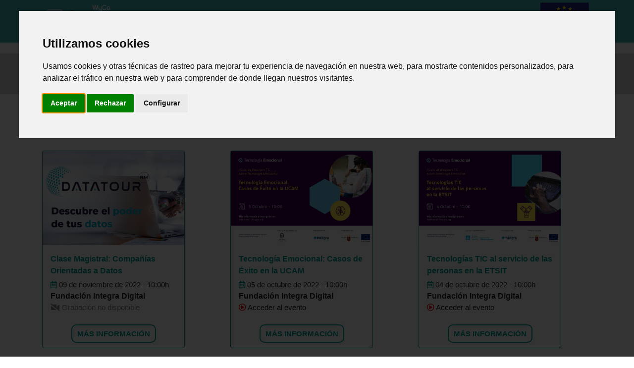

--- FILE ---
content_type: text/html;charset=ISO-8859-1
request_url: https://eventos.f-integra.org/servlet/s.Sl?METHOD=LSTLASTWEBINARS&entidad=%20&tematica=%20&ofs=114
body_size: 4271
content:










<!doctype html>
<html lang="es">
<head>
<meta charset="iso-8859-1" />
<meta name="viewport" content="width=device-width, initial-scale=1.0">
<link href="/webinars/images/favicon.png" type="image/x-icon" rel="shortcut icon"    />
<title>Eventos de Fundación Integra Digital</title>
<link rel="stylesheet" href="/webinars/css/bootstrap.min.css">
<link rel="stylesheet" href="/webinars/css/estilos.css?v3.0">
<link rel="stylesheet" href="/webinars/css/estilosc.css">
<script src="https://kit.fontawesome.com/a0aef47cba.js" crossorigin="anonymous"></script>


<!-- Cookie Consent by TermsFeed https://www.TermsFeed.com -->
<script type="text/javascript" src="https://www.termsfeed.com/public/cookie-consent/4.1.0/cookie-consent.js" charset="UTF-8"></script>
<script type="text/javascript" charset="UTF-8">
document.addEventListener('DOMContentLoaded', function () {
cookieconsent.run({"notice_banner_type":"interstitial","consent_type":"express","palette":"light","language":"es","page_load_consent_levels":["strictly-necessary"],"notice_banner_reject_button_hide":false,"preferences_center_close_button_hide":false,"page_refresh_confirmation_buttons":false,"website_name":"eventos.f-integra.org","website_privacy_policy_url":"https://eventos.f-integra.org/politica-privacidad"});$("#cc-nb-text").text(($("#cc-nb-text").text().replace(" y anuncios adecuados","")));$(":button.cc-nb-changep").click(function(){$("ul.cc-cp-body-tabs li").eq(4).remove();});
});
</script>

<!-- Google Tag Manager -->
<script type="text/plain" data-cookie-consent="tracking">(function(w,d,s,l,i){w[l]=w[l]||[];w[l].push({'gtm.start':
new Date().getTime(),event:'gtm.js'});var f=d.getElementsByTagName(s)[0],
j=d.createElement(s),dl=l!='dataLayer'?'&l='+l:'';j.async=true;j.src=
'https://www.googletagmanager.com/gtm.js?id='+i+dl;f.parentNode.insertBefore(j,f);
})(window,document,'script','dataLayer','GTM-TFPFMQZ');</script>
<!-- end of Google Tag Manager-->

<script> 
	window.onload = function () {
		const bmvScript = document.createElement('script');
		//bmvScript.src = 'https://d3gv9rjgoevzzo.cloudfront.net/viewser/build/bmvPlugin.js';
		bmvScript.src = 'https://widget.bemyvega.com/build/bmvPlugin.js';
		bmvScript.addEventListener('load', () => {
			const settings = {
				color: "black",
				mode: "light",
				iconPosition: "bottomRight",
				autoDeploy: false,
				windowPosition: "left",
				iconType: "blackSquareIcon",
				defaultLanguage: "es"
			};
			BmvPlugin.setConfig(settings);
		});
		document.head.appendChild(bmvScript); 
	}; 
</script>
</head>

<body>
<noscript>Free cookie consent management tool by <a href="https://www.termsfeed.com/">TermsFeed</a></noscript>
<!-- End Cookie Consent by TermsFeed https://www.TermsFeed.com -->
<!-- Google Tag Manager (noscript) -->
<noscript><iframe src="https://www.googletagmanager.com/ns.html?id=GTM-TFPFMQZ"
height="0" width="0" style="display:none;visibility:hidden"></iframe></noscript>
<!-- End Google Tag Manager (noscript) -->

	<div class="contenedor-cabecera">
		<div class="container">
			<div class="row p-1">
				<div class="col-md-2 col-md-2movil"><a href="/"><img src="/webinars/images/Logo.png" class="logoImagen1"/></a></div>
				<div class="col-md-10 col-md-10movil">
				  <div class="opciones"> 
				  	
					 <a href="https://www.dgfc.sepg.hacienda.gob.es/" target="_blank"><img src="/webinars/images/Logo-UE.png" alt="Unión Europea" class="logoImagen2"/></a></div>
					
					
				</div>
				
			</div>
		</div>
	</div>





	<div class="contenedor-100-gris-int" >
	
		<div class="container pad-20" >
			  <form id="theForm" name="theForm" action="/servlet/s.Sl" method="post">
				<input type="hidden" name="METHOD" value="LSTBUSQUEDA" />
			  <div class="row centrado" >
			  
				<div class="col-md-4">
					
						<select name="tematica" class="form-control">
						<option value="-1">TEMÁTICA</option>
						
								<option value="11">Agricultura</option>
							
								<option value="8">Audiovisual</option>
							
								<option value="3">Blockchain y criptomonedas</option>
							
								<option value="13">Contratación del Sector Público</option>
							
								<option value="5">Cultura</option>
							
								<option value="14">Discapacidad</option>
							
								<option value="1">Emprendimiento Digital</option>
							
								<option value="16">Ética Pública</option>
							
								<option value="10">Inteligencia Artificial</option>
							
								<option value="17">Legal Tech</option>
							
								<option value="2">Marketing Online</option>
							
								<option value="4">Medio ambiente</option>
							
								<option value="15">Recursos Humanos</option>
							
								<option value="9">Seguridad en Internet</option>
							
								<option value="7">Smart cities e IoT</option>
							
								<option value="6">Tecnología</option>
							
								<option value="12">Tecnología Emocional</option>
							
						</select>					
					
					</div>
									<div class="col-md-4">			     
				
						<select name="entidad" class="form-control">
						<option value="-1">ENTIDAD</option>
						
								<option value="11">AFAL Cartagena y comarca</option>
							
								<option value="15">Agencia Tributaria RM</option>
							
								<option value="6">Apromur</option>
							
								<option value="8">Asociación de Amigos de la Huerta Azacaya</option>
							
								<option value="13">Cátedra Fundación Integra sobre Identidad y Derechos Digitales de la Universidad de Murcia</option>
							
								<option value="9">CEEIM</option>
							
								<option value="5">Consejería de Presidencia y Hacienda (CARM)</option>
							
								<option value="14">DG de Pensiones, Valoración y Programas de Inclusión</option>
							
								<option value="4">Dirección General del Mar Menor</option>
							
								<option value="10">EFIAP</option>
							
								<option value="1">Fundación Integra Digital</option>
							
								<option value="12">Fundación Séneca</option>
							
								<option value="7">Imida</option>
							
						</select>					
					
					</div>
					<div class="col-md-3"><input type="submit" class="boton-mas" value="BUSCAR"></div> 
								
				</div>
				</form>
			</div>
		</div>

	<div class="container contTotal">
		<div class="row m-3">
			<div class="col-md-12 m-3">
				<h2 class="verde centrado">Eventos finalizados</h2>
			</div>
		</div>

<div class="row">		

						
		<div class="itemTotal col-md-4 containerCaja pad-2b">
			<div class="card columnCaja" style="width: 18rem;border-color:#00A298">
			
					<div class="city1" style="background-image: url('/servlet/integra.servlets.Imagenes?METHOD=VERIMAGEN_177423&amp;nombre=Data_Tour.png');"><a href="/proximos-eventos/clase-magistral-companias-orientadas-a-datos-145"><img src="/webinars/images/transp.gif" /></a></div>
					<div class="card-body p-3">
						<div class="titulo-w"><a href="/ultimos-eventos/clase-magistral-companias-orientadas-a-datos-145" class="titulo-w">Clase Magistral: Compañías Orientadas a Datos</a></div>

						<div class="fecha-w"><i class="far fa-calendar-alt verde"></i> 09 de noviembre de 2022  - 10:00h</div>

						<div class="entidad-w"><a href="/entidad/fundacion-integra-digital-1" class="entidad-w">Fundación Integra Digital</a></div>
						<div class="acceder-w pad-2b"><i class="fas fa-video-slash"></i> Grabación no disponible</div>
						
						<div class="centrado"><a href="/ultimos-eventos/clase-magistral-companias-orientadas-a-datos-145" class="boton-info ">MÁS INFORMACIÓN</a></div>
					 </div>
			</div>			
		</div>
	
						
		<div class="itemTotal col-md-4 containerCaja pad-2b">
			<div class="card columnCaja" style="width: 18rem;border-color:#00A298">
			
					<div class="city1" style="background-image: url('/servlet/integra.servlets.Imagenes?METHOD=VERIMAGEN_177086&amp;nombre=Webinar-09.jpg');"><a href="/proximos-eventos/tecnologia-emocional-casos-de-exito-en-la-ucam-139"><img src="/webinars/images/transp.gif" /></a></div>
					<div class="card-body p-3">
						<div class="titulo-w"><a href="/ultimos-eventos/tecnologia-emocional-casos-de-exito-en-la-ucam-139" class="titulo-w">Tecnología Emocional: Casos de Éxito en la UCAM</a></div>

						<div class="fecha-w"><i class="far fa-calendar-alt verde"></i> 05 de octubre de 2022  - 10:00h</div>

						<div class="entidad-w"><a href="/entidad/fundacion-integra-digital-1" class="entidad-w">Fundación Integra Digital</a></div>
						
									<div class="acceder-w pad-2b"><a href="/servlet/s.Sl?METHOD=GRABACION&id=139&ch=24a3ea9c8c76c259e987847ba4e71569bfd7ff90" class="enlace-acceso"><i class="far fa-play-circle rojo"></i> Acceder al evento</a></div>
								
						<div class="centrado"><a href="/ultimos-eventos/tecnologia-emocional-casos-de-exito-en-la-ucam-139" class="boton-info ">MÁS INFORMACIÓN</a></div>
					 </div>
			</div>			
		</div>
	
						
		<div class="itemTotal col-md-4 containerCaja pad-2b">
			<div class="card columnCaja" style="width: 18rem;border-color:#00A298">
			
					<div class="city1" style="background-image: url('/servlet/integra.servlets.Imagenes?METHOD=VERIMAGEN_177085&amp;nombre=Webinar-08.jpg');"><a href="/proximos-eventos/tecnologias-tic-al-servicio-de-las-personas-en-la-etsit-138"><img src="/webinars/images/transp.gif" /></a></div>
					<div class="card-body p-3">
						<div class="titulo-w"><a href="/ultimos-eventos/tecnologias-tic-al-servicio-de-las-personas-en-la-etsit-138" class="titulo-w">Tecnologías TIC al servicio de las personas en la ETSIT</a></div>

						<div class="fecha-w"><i class="far fa-calendar-alt verde"></i> 04 de octubre de 2022  - 10:00h</div>

						<div class="entidad-w"><a href="/entidad/fundacion-integra-digital-1" class="entidad-w">Fundación Integra Digital</a></div>
						
									<div class="acceder-w pad-2b"><a href="/servlet/s.Sl?METHOD=GRABACION&id=138&ch=3f17c0edd3e58486562d1bfe0219c74e3077e2c4" class="enlace-acceso"><i class="far fa-play-circle rojo"></i> Acceder al evento</a></div>
								
						<div class="centrado"><a href="/ultimos-eventos/tecnologias-tic-al-servicio-de-las-personas-en-la-etsit-138" class="boton-info ">MÁS INFORMACIÓN</a></div>
					 </div>
			</div>			
		</div>
	
</div>				


<ul id="pagination">	

			<li ><a href="/servlet/s.Sl?METHOD=LSTLASTWEBINARS&amp;entidad= &amp;tematica= ">1</a></li>
		
			<li ><a href="/servlet/s.Sl?METHOD=LSTLASTWEBINARS&amp;entidad= &amp;tematica= &amp;ofs=3">2</a></li>
		
			<li ><a href="/servlet/s.Sl?METHOD=LSTLASTWEBINARS&amp;entidad= &amp;tematica= &amp;ofs=6">3</a></li>
		
			<li ><a href="/servlet/s.Sl?METHOD=LSTLASTWEBINARS&amp;entidad= &amp;tematica= &amp;ofs=9">4</a></li>
		
			<li ><a href="/servlet/s.Sl?METHOD=LSTLASTWEBINARS&amp;entidad= &amp;tematica= &amp;ofs=12">5</a></li>
		
			<li ><a href="/servlet/s.Sl?METHOD=LSTLASTWEBINARS&amp;entidad= &amp;tematica= &amp;ofs=15">6</a></li>
		
			<li ><a href="/servlet/s.Sl?METHOD=LSTLASTWEBINARS&amp;entidad= &amp;tematica= &amp;ofs=18">7</a></li>
		
			<li ><a href="/servlet/s.Sl?METHOD=LSTLASTWEBINARS&amp;entidad= &amp;tematica= &amp;ofs=21">8</a></li>
		
			<li ><a href="/servlet/s.Sl?METHOD=LSTLASTWEBINARS&amp;entidad= &amp;tematica= &amp;ofs=24">9</a></li>
		
			<li ><a href="/servlet/s.Sl?METHOD=LSTLASTWEBINARS&amp;entidad= &amp;tematica= &amp;ofs=27">10</a></li>
		
			<li ><a href="/servlet/s.Sl?METHOD=LSTLASTWEBINARS&amp;entidad= &amp;tematica= &amp;ofs=30">11</a></li>
		
			<li ><a href="/servlet/s.Sl?METHOD=LSTLASTWEBINARS&amp;entidad= &amp;tematica= &amp;ofs=33">12</a></li>
		
			<li ><a href="/servlet/s.Sl?METHOD=LSTLASTWEBINARS&amp;entidad= &amp;tematica= &amp;ofs=36">13</a></li>
		
			<li ><a href="/servlet/s.Sl?METHOD=LSTLASTWEBINARS&amp;entidad= &amp;tematica= &amp;ofs=39">14</a></li>
		
			<li ><a href="/servlet/s.Sl?METHOD=LSTLASTWEBINARS&amp;entidad= &amp;tematica= &amp;ofs=42">15</a></li>
		
			<li ><a href="/servlet/s.Sl?METHOD=LSTLASTWEBINARS&amp;entidad= &amp;tematica= &amp;ofs=45">16</a></li>
		
			<li ><a href="/servlet/s.Sl?METHOD=LSTLASTWEBINARS&amp;entidad= &amp;tematica= &amp;ofs=48">17</a></li>
		
			<li ><a href="/servlet/s.Sl?METHOD=LSTLASTWEBINARS&amp;entidad= &amp;tematica= &amp;ofs=51">18</a></li>
		
			<li ><a href="/servlet/s.Sl?METHOD=LSTLASTWEBINARS&amp;entidad= &amp;tematica= &amp;ofs=54">19</a></li>
		
			<li ><a href="/servlet/s.Sl?METHOD=LSTLASTWEBINARS&amp;entidad= &amp;tematica= &amp;ofs=57">20</a></li>
		
			<li ><a href="/servlet/s.Sl?METHOD=LSTLASTWEBINARS&amp;entidad= &amp;tematica= &amp;ofs=60">21</a></li>
		
			<li ><a href="/servlet/s.Sl?METHOD=LSTLASTWEBINARS&amp;entidad= &amp;tematica= &amp;ofs=63">22</a></li>
		
			<li ><a href="/servlet/s.Sl?METHOD=LSTLASTWEBINARS&amp;entidad= &amp;tematica= &amp;ofs=66">23</a></li>
		
			<li ><a href="/servlet/s.Sl?METHOD=LSTLASTWEBINARS&amp;entidad= &amp;tematica= &amp;ofs=69">24</a></li>
		
			<li ><a href="/servlet/s.Sl?METHOD=LSTLASTWEBINARS&amp;entidad= &amp;tematica= &amp;ofs=72">25</a></li>
		
			<li ><a href="/servlet/s.Sl?METHOD=LSTLASTWEBINARS&amp;entidad= &amp;tematica= &amp;ofs=75">26</a></li>
		
			<li ><a href="/servlet/s.Sl?METHOD=LSTLASTWEBINARS&amp;entidad= &amp;tematica= &amp;ofs=78">27</a></li>
		
			<li ><a href="/servlet/s.Sl?METHOD=LSTLASTWEBINARS&amp;entidad= &amp;tematica= &amp;ofs=81">28</a></li>
		
			<li ><a href="/servlet/s.Sl?METHOD=LSTLASTWEBINARS&amp;entidad= &amp;tematica= &amp;ofs=84">29</a></li>
		
			<li ><a href="/servlet/s.Sl?METHOD=LSTLASTWEBINARS&amp;entidad= &amp;tematica= &amp;ofs=87">30</a></li>
		
			<li ><a href="/servlet/s.Sl?METHOD=LSTLASTWEBINARS&amp;entidad= &amp;tematica= &amp;ofs=90">31</a></li>
		
			<li ><a href="/servlet/s.Sl?METHOD=LSTLASTWEBINARS&amp;entidad= &amp;tematica= &amp;ofs=93">32</a></li>
		
			<li ><a href="/servlet/s.Sl?METHOD=LSTLASTWEBINARS&amp;entidad= &amp;tematica= &amp;ofs=96">33</a></li>
		
			<li ><a href="/servlet/s.Sl?METHOD=LSTLASTWEBINARS&amp;entidad= &amp;tematica= &amp;ofs=99">34</a></li>
		
			<li ><a href="/servlet/s.Sl?METHOD=LSTLASTWEBINARS&amp;entidad= &amp;tematica= &amp;ofs=102">35</a></li>
		
			<li ><a href="/servlet/s.Sl?METHOD=LSTLASTWEBINARS&amp;entidad= &amp;tematica= &amp;ofs=105">36</a></li>
		
			<li ><a href="/servlet/s.Sl?METHOD=LSTLASTWEBINARS&amp;entidad= &amp;tematica= &amp;ofs=108">37</a></li>
		
			<li ><a href="/servlet/s.Sl?METHOD=LSTLASTWEBINARS&amp;entidad= &amp;tematica= &amp;ofs=111">38</a></li>
		
			<li><a  href="#" style="color:red;">39</a></li>
		
			<li class="next"><a href="/servlet/s.Sl?METHOD=LSTLASTWEBINARS&amp;entidad= &amp;tematica= &amp;ofs=117">40</a></li>
		
			<li ><a href="/servlet/s.Sl?METHOD=LSTLASTWEBINARS&amp;entidad= &amp;tematica= &amp;ofs=120">41</a></li>
		
			<li ><a href="/servlet/s.Sl?METHOD=LSTLASTWEBINARS&amp;entidad= &amp;tematica= &amp;ofs=123">42</a></li>
		
			<li ><a href="/servlet/s.Sl?METHOD=LSTLASTWEBINARS&amp;entidad= &amp;tematica= &amp;ofs=126">43</a></li>
		
			<li ><a href="/servlet/s.Sl?METHOD=LSTLASTWEBINARS&amp;entidad= &amp;tematica= &amp;ofs=129">44</a></li>
		
			<li ><a href="/servlet/s.Sl?METHOD=LSTLASTWEBINARS&amp;entidad= &amp;tematica= &amp;ofs=132">45</a></li>
		
			<li ><a href="/servlet/s.Sl?METHOD=LSTLASTWEBINARS&amp;entidad= &amp;tematica= &amp;ofs=135">46</a></li>
		
			<li ><a href="/servlet/s.Sl?METHOD=LSTLASTWEBINARS&amp;entidad= &amp;tematica= &amp;ofs=138">47</a></li>
		
			<li ><a href="/servlet/s.Sl?METHOD=LSTLASTWEBINARS&amp;entidad= &amp;tematica= &amp;ofs=141">48</a></li>
		
			<li ><a href="/servlet/s.Sl?METHOD=LSTLASTWEBINARS&amp;entidad= &amp;tematica= &amp;ofs=144">49</a></li>
		
			<li ><a href="/servlet/s.Sl?METHOD=LSTLASTWEBINARS&amp;entidad= &amp;tematica= &amp;ofs=147">50</a></li>
		
			<li ><a href="/servlet/s.Sl?METHOD=LSTLASTWEBINARS&amp;entidad= &amp;tematica= &amp;ofs=150">51</a></li>
		
			<li ><a href="/servlet/s.Sl?METHOD=LSTLASTWEBINARS&amp;entidad= &amp;tematica= &amp;ofs=153">52</a></li>
		
			<li ><a href="/servlet/s.Sl?METHOD=LSTLASTWEBINARS&amp;entidad= &amp;tematica= &amp;ofs=156">53</a></li>
		
			<li ><a href="/servlet/s.Sl?METHOD=LSTLASTWEBINARS&amp;entidad= &amp;tematica= &amp;ofs=159">54</a></li>
		
			<li ><a href="/servlet/s.Sl?METHOD=LSTLASTWEBINARS&amp;entidad= &amp;tematica= &amp;ofs=162">55</a></li>
		
			<li ><a href="/servlet/s.Sl?METHOD=LSTLASTWEBINARS&amp;entidad= &amp;tematica= &amp;ofs=165">56</a></li>
		
			<li ><a href="/servlet/s.Sl?METHOD=LSTLASTWEBINARS&amp;entidad= &amp;tematica= &amp;ofs=168">57</a></li>
		
			<li ><a href="/servlet/s.Sl?METHOD=LSTLASTWEBINARS&amp;entidad= &amp;tematica= &amp;ofs=171">58</a></li>
		
			<li ><a href="/servlet/s.Sl?METHOD=LSTLASTWEBINARS&amp;entidad= &amp;tematica= &amp;ofs=174">59</a></li>
		
			<li ><a href="/servlet/s.Sl?METHOD=LSTLASTWEBINARS&amp;entidad= &amp;tematica= &amp;ofs=177">60</a></li>
		
			<li ><a href="/servlet/s.Sl?METHOD=LSTLASTWEBINARS&amp;entidad= &amp;tematica= &amp;ofs=180">61</a></li>
		
			<li ><a href="/servlet/s.Sl?METHOD=LSTLASTWEBINARS&amp;entidad= &amp;tematica= &amp;ofs=183">62</a></li>
		
			<li ><a href="/servlet/s.Sl?METHOD=LSTLASTWEBINARS&amp;entidad= &amp;tematica= &amp;ofs=186">63</a></li>
		
			<li ><a href="/servlet/s.Sl?METHOD=LSTLASTWEBINARS&amp;entidad= &amp;tematica= &amp;ofs=189">64</a></li>
		
			<li ><a href="/servlet/s.Sl?METHOD=LSTLASTWEBINARS&amp;entidad= &amp;tematica= &amp;ofs=192">65</a></li>
		
			<li ><a href="/servlet/s.Sl?METHOD=LSTLASTWEBINARS&amp;entidad= &amp;tematica= &amp;ofs=195">66</a></li>
		
			<li ><a href="/servlet/s.Sl?METHOD=LSTLASTWEBINARS&amp;entidad= &amp;tematica= &amp;ofs=198">67</a></li>
		
			<li ><a href="/servlet/s.Sl?METHOD=LSTLASTWEBINARS&amp;entidad= &amp;tematica= &amp;ofs=201">68</a></li>
		
			<li ><a href="/servlet/s.Sl?METHOD=LSTLASTWEBINARS&amp;entidad= &amp;tematica= &amp;ofs=204">69</a></li>
		
			<li ><a href="/servlet/s.Sl?METHOD=LSTLASTWEBINARS&amp;entidad= &amp;tematica= &amp;ofs=207">70</a></li>
		
			<li ><a href="/servlet/s.Sl?METHOD=LSTLASTWEBINARS&amp;entidad= &amp;tematica= &amp;ofs=210">71</a></li>
		
			<li ><a href="/servlet/s.Sl?METHOD=LSTLASTWEBINARS&amp;entidad= &amp;tematica= &amp;ofs=213">72</a></li>
		
			<li ><a href="/servlet/s.Sl?METHOD=LSTLASTWEBINARS&amp;entidad= &amp;tematica= &amp;ofs=216">73</a></li>
		
			<li ><a href="/servlet/s.Sl?METHOD=LSTLASTWEBINARS&amp;entidad= &amp;tematica= &amp;ofs=219">74</a></li>
		
			<li ><a href="/servlet/s.Sl?METHOD=LSTLASTWEBINARS&amp;entidad= &amp;tematica= &amp;ofs=222">75</a></li>
		
</ul>
<script src="/webinars/js/jquery.min.js"></script>
<script type="text/javascript" src="/webinars/js/jquery-ias.min.js"></script>
              
  <script type="text/javascript">
    var ias = $.ias({
      container: ".contTotal",
      item: ".itemTotal",
      pagination: "#pagination",
      next: ".next a"
    });

    ias.extension(new IASSpinnerExtension());
    ias.extension(new IASTriggerExtension({offset: 225}));
    
  </script>	
	</div>


	<!-- Pie página -->
	<div class="contenedor-negro" >
		<div class="container" >
			<div class="row pie" >
				<div class="col-md-12 centrado">
					<a href="http://www.redctnet.es/" target="_blank"><img src="/webinars/images/CTnetconfrase.png" alt="Red CTNET" title="Red CTNET" class="img-pie img-pie2"/></a>
					<a href="http://www.f-integra.org/" target="_blank"><img src="/webinars/images/Integra.png" alt="Fundación Integra" title="Fundación Integra" class="img-pie"/></a>
					<a href="http://www.carmeuropa.es" target="_blank"><img src="/webinars/images/carm.png" alt="CARM" title="CARM" class="img-pie"/></a>
					<a href="https://www.dgfc.sepg.hacienda.gob.es/" target="_blank"><img src="/webinars/images/Feder.png" alt="Unión Europea" title="Unión Europea" class="img-pie"/></a>
				</div>
					<div class="col-md-12 blanco centrado"><a href="/aviso-legal" class="enlace-pie"> Aviso legal</a> | <a href="/politica-privacidad" class="enlace-pie">Política de privacidad</a></div>
			</div>
		</div>
	</div>
	<script src="/webinars/js/jquery-1.10.1.min.js"></script>
	<script src="/webinars/js/popper.min.js"></script>
	<script src="/webinars/js/bootstrap.min.js"></script>
</body>
</html>

--- FILE ---
content_type: text/html;charset=ISO-8859-1
request_url: https://eventos.f-integra.org/servlet/s.Sl?METHOD=LSTLASTWEBINARS&entidad=%20&tematica=%20&ofs=117
body_size: 4440
content:










<!doctype html>
<html lang="es">
<head>
<meta charset="iso-8859-1" />
<meta name="viewport" content="width=device-width, initial-scale=1.0">
<link href="/webinars/images/favicon.png" type="image/x-icon" rel="shortcut icon"    />
<title>Eventos de Fundación Integra Digital</title>
<link rel="stylesheet" href="/webinars/css/bootstrap.min.css">
<link rel="stylesheet" href="/webinars/css/estilos.css?v3.0">
<link rel="stylesheet" href="/webinars/css/estilosc.css">
<script src="https://kit.fontawesome.com/a0aef47cba.js" crossorigin="anonymous"></script>


<!-- Cookie Consent by TermsFeed https://www.TermsFeed.com -->
<script type="text/javascript" src="https://www.termsfeed.com/public/cookie-consent/4.1.0/cookie-consent.js" charset="UTF-8"></script>
<script type="text/javascript" charset="UTF-8">
document.addEventListener('DOMContentLoaded', function () {
cookieconsent.run({"notice_banner_type":"interstitial","consent_type":"express","palette":"light","language":"es","page_load_consent_levels":["strictly-necessary"],"notice_banner_reject_button_hide":false,"preferences_center_close_button_hide":false,"page_refresh_confirmation_buttons":false,"website_name":"eventos.f-integra.org","website_privacy_policy_url":"https://eventos.f-integra.org/politica-privacidad"});$("#cc-nb-text").text(($("#cc-nb-text").text().replace(" y anuncios adecuados","")));$(":button.cc-nb-changep").click(function(){$("ul.cc-cp-body-tabs li").eq(4).remove();});
});
</script>

<!-- Google Tag Manager -->
<script type="text/plain" data-cookie-consent="tracking">(function(w,d,s,l,i){w[l]=w[l]||[];w[l].push({'gtm.start':
new Date().getTime(),event:'gtm.js'});var f=d.getElementsByTagName(s)[0],
j=d.createElement(s),dl=l!='dataLayer'?'&l='+l:'';j.async=true;j.src=
'https://www.googletagmanager.com/gtm.js?id='+i+dl;f.parentNode.insertBefore(j,f);
})(window,document,'script','dataLayer','GTM-TFPFMQZ');</script>
<!-- end of Google Tag Manager-->

<script> 
	window.onload = function () {
		const bmvScript = document.createElement('script');
		//bmvScript.src = 'https://d3gv9rjgoevzzo.cloudfront.net/viewser/build/bmvPlugin.js';
		bmvScript.src = 'https://widget.bemyvega.com/build/bmvPlugin.js';
		bmvScript.addEventListener('load', () => {
			const settings = {
				color: "black",
				mode: "light",
				iconPosition: "bottomRight",
				autoDeploy: false,
				windowPosition: "left",
				iconType: "blackSquareIcon",
				defaultLanguage: "es"
			};
			BmvPlugin.setConfig(settings);
		});
		document.head.appendChild(bmvScript); 
	}; 
</script>
</head>

<body>
<noscript>Free cookie consent management tool by <a href="https://www.termsfeed.com/">TermsFeed</a></noscript>
<!-- End Cookie Consent by TermsFeed https://www.TermsFeed.com -->
<!-- Google Tag Manager (noscript) -->
<noscript><iframe src="https://www.googletagmanager.com/ns.html?id=GTM-TFPFMQZ"
height="0" width="0" style="display:none;visibility:hidden"></iframe></noscript>
<!-- End Google Tag Manager (noscript) -->

	<div class="contenedor-cabecera">
		<div class="container">
			<div class="row p-1">
				<div class="col-md-2 col-md-2movil"><a href="/"><img src="/webinars/images/Logo.png" class="logoImagen1"/></a></div>
				<div class="col-md-10 col-md-10movil">
				  <div class="opciones"> 
				  	
					 <a href="https://www.dgfc.sepg.hacienda.gob.es/" target="_blank"><img src="/webinars/images/Logo-UE.png" alt="Unión Europea" class="logoImagen2"/></a></div>
					
					
				</div>
				
			</div>
		</div>
	</div>





	<div class="contenedor-100-gris-int" >
	
		<div class="container pad-20" >
			  <form id="theForm" name="theForm" action="/servlet/s.Sl" method="post">
				<input type="hidden" name="METHOD" value="LSTBUSQUEDA" />
			  <div class="row centrado" >
			  
				<div class="col-md-4">
					
						<select name="tematica" class="form-control">
						<option value="-1">TEMÁTICA</option>
						
								<option value="11">Agricultura</option>
							
								<option value="8">Audiovisual</option>
							
								<option value="3">Blockchain y criptomonedas</option>
							
								<option value="13">Contratación del Sector Público</option>
							
								<option value="5">Cultura</option>
							
								<option value="14">Discapacidad</option>
							
								<option value="1">Emprendimiento Digital</option>
							
								<option value="16">Ética Pública</option>
							
								<option value="10">Inteligencia Artificial</option>
							
								<option value="17">Legal Tech</option>
							
								<option value="2">Marketing Online</option>
							
								<option value="4">Medio ambiente</option>
							
								<option value="15">Recursos Humanos</option>
							
								<option value="9">Seguridad en Internet</option>
							
								<option value="7">Smart cities e IoT</option>
							
								<option value="6">Tecnología</option>
							
								<option value="12">Tecnología Emocional</option>
							
						</select>					
					
					</div>
									<div class="col-md-4">			     
				
						<select name="entidad" class="form-control">
						<option value="-1">ENTIDAD</option>
						
								<option value="11">AFAL Cartagena y comarca</option>
							
								<option value="15">Agencia Tributaria RM</option>
							
								<option value="6">Apromur</option>
							
								<option value="8">Asociación de Amigos de la Huerta Azacaya</option>
							
								<option value="13">Cátedra Fundación Integra sobre Identidad y Derechos Digitales de la Universidad de Murcia</option>
							
								<option value="9">CEEIM</option>
							
								<option value="5">Consejería de Presidencia y Hacienda (CARM)</option>
							
								<option value="14">DG de Pensiones, Valoración y Programas de Inclusión</option>
							
								<option value="4">Dirección General del Mar Menor</option>
							
								<option value="10">EFIAP</option>
							
								<option value="1">Fundación Integra Digital</option>
							
								<option value="12">Fundación Séneca</option>
							
								<option value="7">Imida</option>
							
						</select>					
					
					</div>
					<div class="col-md-3"><input type="submit" class="boton-mas" value="BUSCAR"></div> 
								
				</div>
				</form>
			</div>
		</div>

	<div class="container contTotal">
		<div class="row m-3">
			<div class="col-md-12 m-3">
				<h2 class="verde centrado">Eventos finalizados</h2>
			</div>
		</div>

<div class="row">		

						
		<div class="itemTotal col-md-4 containerCaja pad-2b">
			<div class="card columnCaja" style="width: 18rem;border-color:#00A298">
			
					<div class="city1" style="background-image: url('/servlet/integra.servlets.Imagenes?METHOD=VERIMAGEN_177083&amp;nombre=Webinar-05.jpg');"><a href="/proximos-eventos/desarrollando-tecnologia-poniendo-a-las-personas-en-el-centro-142"><img src="/webinars/images/transp.gif" /></a></div>
					<div class="card-body p-3">
						<div class="titulo-w"><a href="/ultimos-eventos/desarrollando-tecnologia-poniendo-a-las-personas-en-el-centro-142" class="titulo-w">Desarrollando tecnología poniendo a las personas en el centro</a></div>

						<div class="fecha-w"><i class="far fa-calendar-alt verde"></i> 30 de septiembre de 2022  - 10:00h</div>

						<div class="entidad-w"><a href="/entidad/fundacion-integra-digital-1" class="entidad-w">Fundación Integra Digital</a></div>
						
									<div class="acceder-w pad-2b"><a href="/servlet/s.Sl?METHOD=GRABACION&id=142&ch=a49cdf82fb9bae9b8a81549addb2d18844c5f86a" class="enlace-acceso"><i class="far fa-play-circle rojo"></i> Acceder al evento</a></div>
								
						<div class="centrado"><a href="/ultimos-eventos/desarrollando-tecnologia-poniendo-a-las-personas-en-el-centro-142" class="boton-info ">MÁS INFORMACIÓN</a></div>
					 </div>
			</div>			
		</div>
	
						
		<div class="itemTotal col-md-4 containerCaja pad-2b">
			<div class="card columnCaja" style="width: 18rem;border-color:#00A298">
			
					<div class="city1" style="background-image: url('/servlet/integra.servlets.Imagenes?METHOD=VERIMAGEN_177084&amp;nombre=Webinar-06.jpg');"><a href="/proximos-eventos/telemedicina-e-iot-en-el-cuidado-continuo-de-las-personas-137"><img src="/webinars/images/transp.gif" /></a></div>
					<div class="card-body p-3">
						<div class="titulo-w"><a href="/ultimos-eventos/telemedicina-e-iot-en-el-cuidado-continuo-de-las-personas-137" class="titulo-w">Telemedicina e IoT : En el cuidado continuo de las personas</a></div>

						<div class="fecha-w"><i class="far fa-calendar-alt verde"></i> 29 de septiembre de 2022  - 10:00h</div>

						<div class="entidad-w"><a href="/entidad/fundacion-integra-digital-1" class="entidad-w">Fundación Integra Digital</a></div>
						
									<div class="acceder-w pad-2b"><a href="/servlet/s.Sl?METHOD=GRABACION&id=137&ch=1cd262037987a8a09c213cce734b431c52177f42" class="enlace-acceso"><i class="far fa-play-circle rojo"></i> Acceder al evento</a></div>
								
						<div class="centrado"><a href="/ultimos-eventos/telemedicina-e-iot-en-el-cuidado-continuo-de-las-personas-137" class="boton-info ">MÁS INFORMACIÓN</a></div>
					 </div>
			</div>			
		</div>
	
						
		<div class="itemTotal col-md-4 containerCaja pad-2b">
			<div class="card columnCaja" style="width: 18rem;border-color:#00A298">
			
					<div class="city1" style="background-image: url('/servlet/integra.servlets.Imagenes?METHOD=VERIMAGEN_177092&amp;nombre=Webinar-04.jpg');"><a href="/proximos-eventos/tecnologias-emocionales-soporte-fisiologico-aplicaciones-y-etica-para-la-mejora-de-la-calidad-en-la-comunicacion-hombre-maquina-141"><img src="/webinars/images/transp.gif" /></a></div>
					<div class="card-body p-3">
						<div class="titulo-w"><a href="/ultimos-eventos/tecnologias-emocionales-soporte-fisiologico-aplicaciones-y-etica-para-la-mejora-de-la-calidad-en-la-comunicacion-hombre-maquina-141" class="titulo-w">Tecnologías emocionales: soporte fisiológico, aplicaciones, y ética para la mejora de la calidad en la comunicación hombre-máquina</a></div>

						<div class="fecha-w"><i class="far fa-calendar-alt verde"></i> 27 de septiembre de 2022  - 10:00h</div>

						<div class="entidad-w"><a href="/entidad/fundacion-integra-digital-1" class="entidad-w">Fundación Integra Digital</a></div>
						
									<div class="acceder-w pad-2b"><a href="/servlet/s.Sl?METHOD=GRABACION&id=141&ch=d5e2e28bce9b7baf22de63a1dfabc424aefa590a" class="enlace-acceso"><i class="far fa-play-circle rojo"></i> Acceder al evento</a></div>
								
						<div class="centrado"><a href="/ultimos-eventos/tecnologias-emocionales-soporte-fisiologico-aplicaciones-y-etica-para-la-mejora-de-la-calidad-en-la-comunicacion-hombre-maquina-141" class="boton-info ">MÁS INFORMACIÓN</a></div>
					 </div>
			</div>			
		</div>
	
</div>				


<ul id="pagination">	

			<li ><a href="/servlet/s.Sl?METHOD=LSTLASTWEBINARS&amp;entidad= &amp;tematica= ">1</a></li>
		
			<li ><a href="/servlet/s.Sl?METHOD=LSTLASTWEBINARS&amp;entidad= &amp;tematica= &amp;ofs=3">2</a></li>
		
			<li ><a href="/servlet/s.Sl?METHOD=LSTLASTWEBINARS&amp;entidad= &amp;tematica= &amp;ofs=6">3</a></li>
		
			<li ><a href="/servlet/s.Sl?METHOD=LSTLASTWEBINARS&amp;entidad= &amp;tematica= &amp;ofs=9">4</a></li>
		
			<li ><a href="/servlet/s.Sl?METHOD=LSTLASTWEBINARS&amp;entidad= &amp;tematica= &amp;ofs=12">5</a></li>
		
			<li ><a href="/servlet/s.Sl?METHOD=LSTLASTWEBINARS&amp;entidad= &amp;tematica= &amp;ofs=15">6</a></li>
		
			<li ><a href="/servlet/s.Sl?METHOD=LSTLASTWEBINARS&amp;entidad= &amp;tematica= &amp;ofs=18">7</a></li>
		
			<li ><a href="/servlet/s.Sl?METHOD=LSTLASTWEBINARS&amp;entidad= &amp;tematica= &amp;ofs=21">8</a></li>
		
			<li ><a href="/servlet/s.Sl?METHOD=LSTLASTWEBINARS&amp;entidad= &amp;tematica= &amp;ofs=24">9</a></li>
		
			<li ><a href="/servlet/s.Sl?METHOD=LSTLASTWEBINARS&amp;entidad= &amp;tematica= &amp;ofs=27">10</a></li>
		
			<li ><a href="/servlet/s.Sl?METHOD=LSTLASTWEBINARS&amp;entidad= &amp;tematica= &amp;ofs=30">11</a></li>
		
			<li ><a href="/servlet/s.Sl?METHOD=LSTLASTWEBINARS&amp;entidad= &amp;tematica= &amp;ofs=33">12</a></li>
		
			<li ><a href="/servlet/s.Sl?METHOD=LSTLASTWEBINARS&amp;entidad= &amp;tematica= &amp;ofs=36">13</a></li>
		
			<li ><a href="/servlet/s.Sl?METHOD=LSTLASTWEBINARS&amp;entidad= &amp;tematica= &amp;ofs=39">14</a></li>
		
			<li ><a href="/servlet/s.Sl?METHOD=LSTLASTWEBINARS&amp;entidad= &amp;tematica= &amp;ofs=42">15</a></li>
		
			<li ><a href="/servlet/s.Sl?METHOD=LSTLASTWEBINARS&amp;entidad= &amp;tematica= &amp;ofs=45">16</a></li>
		
			<li ><a href="/servlet/s.Sl?METHOD=LSTLASTWEBINARS&amp;entidad= &amp;tematica= &amp;ofs=48">17</a></li>
		
			<li ><a href="/servlet/s.Sl?METHOD=LSTLASTWEBINARS&amp;entidad= &amp;tematica= &amp;ofs=51">18</a></li>
		
			<li ><a href="/servlet/s.Sl?METHOD=LSTLASTWEBINARS&amp;entidad= &amp;tematica= &amp;ofs=54">19</a></li>
		
			<li ><a href="/servlet/s.Sl?METHOD=LSTLASTWEBINARS&amp;entidad= &amp;tematica= &amp;ofs=57">20</a></li>
		
			<li ><a href="/servlet/s.Sl?METHOD=LSTLASTWEBINARS&amp;entidad= &amp;tematica= &amp;ofs=60">21</a></li>
		
			<li ><a href="/servlet/s.Sl?METHOD=LSTLASTWEBINARS&amp;entidad= &amp;tematica= &amp;ofs=63">22</a></li>
		
			<li ><a href="/servlet/s.Sl?METHOD=LSTLASTWEBINARS&amp;entidad= &amp;tematica= &amp;ofs=66">23</a></li>
		
			<li ><a href="/servlet/s.Sl?METHOD=LSTLASTWEBINARS&amp;entidad= &amp;tematica= &amp;ofs=69">24</a></li>
		
			<li ><a href="/servlet/s.Sl?METHOD=LSTLASTWEBINARS&amp;entidad= &amp;tematica= &amp;ofs=72">25</a></li>
		
			<li ><a href="/servlet/s.Sl?METHOD=LSTLASTWEBINARS&amp;entidad= &amp;tematica= &amp;ofs=75">26</a></li>
		
			<li ><a href="/servlet/s.Sl?METHOD=LSTLASTWEBINARS&amp;entidad= &amp;tematica= &amp;ofs=78">27</a></li>
		
			<li ><a href="/servlet/s.Sl?METHOD=LSTLASTWEBINARS&amp;entidad= &amp;tematica= &amp;ofs=81">28</a></li>
		
			<li ><a href="/servlet/s.Sl?METHOD=LSTLASTWEBINARS&amp;entidad= &amp;tematica= &amp;ofs=84">29</a></li>
		
			<li ><a href="/servlet/s.Sl?METHOD=LSTLASTWEBINARS&amp;entidad= &amp;tematica= &amp;ofs=87">30</a></li>
		
			<li ><a href="/servlet/s.Sl?METHOD=LSTLASTWEBINARS&amp;entidad= &amp;tematica= &amp;ofs=90">31</a></li>
		
			<li ><a href="/servlet/s.Sl?METHOD=LSTLASTWEBINARS&amp;entidad= &amp;tematica= &amp;ofs=93">32</a></li>
		
			<li ><a href="/servlet/s.Sl?METHOD=LSTLASTWEBINARS&amp;entidad= &amp;tematica= &amp;ofs=96">33</a></li>
		
			<li ><a href="/servlet/s.Sl?METHOD=LSTLASTWEBINARS&amp;entidad= &amp;tematica= &amp;ofs=99">34</a></li>
		
			<li ><a href="/servlet/s.Sl?METHOD=LSTLASTWEBINARS&amp;entidad= &amp;tematica= &amp;ofs=102">35</a></li>
		
			<li ><a href="/servlet/s.Sl?METHOD=LSTLASTWEBINARS&amp;entidad= &amp;tematica= &amp;ofs=105">36</a></li>
		
			<li ><a href="/servlet/s.Sl?METHOD=LSTLASTWEBINARS&amp;entidad= &amp;tematica= &amp;ofs=108">37</a></li>
		
			<li ><a href="/servlet/s.Sl?METHOD=LSTLASTWEBINARS&amp;entidad= &amp;tematica= &amp;ofs=111">38</a></li>
		
			<li ><a href="/servlet/s.Sl?METHOD=LSTLASTWEBINARS&amp;entidad= &amp;tematica= &amp;ofs=114">39</a></li>
		
			<li><a  href="#" style="color:red;">40</a></li>
		
			<li class="next"><a href="/servlet/s.Sl?METHOD=LSTLASTWEBINARS&amp;entidad= &amp;tematica= &amp;ofs=120">41</a></li>
		
			<li ><a href="/servlet/s.Sl?METHOD=LSTLASTWEBINARS&amp;entidad= &amp;tematica= &amp;ofs=123">42</a></li>
		
			<li ><a href="/servlet/s.Sl?METHOD=LSTLASTWEBINARS&amp;entidad= &amp;tematica= &amp;ofs=126">43</a></li>
		
			<li ><a href="/servlet/s.Sl?METHOD=LSTLASTWEBINARS&amp;entidad= &amp;tematica= &amp;ofs=129">44</a></li>
		
			<li ><a href="/servlet/s.Sl?METHOD=LSTLASTWEBINARS&amp;entidad= &amp;tematica= &amp;ofs=132">45</a></li>
		
			<li ><a href="/servlet/s.Sl?METHOD=LSTLASTWEBINARS&amp;entidad= &amp;tematica= &amp;ofs=135">46</a></li>
		
			<li ><a href="/servlet/s.Sl?METHOD=LSTLASTWEBINARS&amp;entidad= &amp;tematica= &amp;ofs=138">47</a></li>
		
			<li ><a href="/servlet/s.Sl?METHOD=LSTLASTWEBINARS&amp;entidad= &amp;tematica= &amp;ofs=141">48</a></li>
		
			<li ><a href="/servlet/s.Sl?METHOD=LSTLASTWEBINARS&amp;entidad= &amp;tematica= &amp;ofs=144">49</a></li>
		
			<li ><a href="/servlet/s.Sl?METHOD=LSTLASTWEBINARS&amp;entidad= &amp;tematica= &amp;ofs=147">50</a></li>
		
			<li ><a href="/servlet/s.Sl?METHOD=LSTLASTWEBINARS&amp;entidad= &amp;tematica= &amp;ofs=150">51</a></li>
		
			<li ><a href="/servlet/s.Sl?METHOD=LSTLASTWEBINARS&amp;entidad= &amp;tematica= &amp;ofs=153">52</a></li>
		
			<li ><a href="/servlet/s.Sl?METHOD=LSTLASTWEBINARS&amp;entidad= &amp;tematica= &amp;ofs=156">53</a></li>
		
			<li ><a href="/servlet/s.Sl?METHOD=LSTLASTWEBINARS&amp;entidad= &amp;tematica= &amp;ofs=159">54</a></li>
		
			<li ><a href="/servlet/s.Sl?METHOD=LSTLASTWEBINARS&amp;entidad= &amp;tematica= &amp;ofs=162">55</a></li>
		
			<li ><a href="/servlet/s.Sl?METHOD=LSTLASTWEBINARS&amp;entidad= &amp;tematica= &amp;ofs=165">56</a></li>
		
			<li ><a href="/servlet/s.Sl?METHOD=LSTLASTWEBINARS&amp;entidad= &amp;tematica= &amp;ofs=168">57</a></li>
		
			<li ><a href="/servlet/s.Sl?METHOD=LSTLASTWEBINARS&amp;entidad= &amp;tematica= &amp;ofs=171">58</a></li>
		
			<li ><a href="/servlet/s.Sl?METHOD=LSTLASTWEBINARS&amp;entidad= &amp;tematica= &amp;ofs=174">59</a></li>
		
			<li ><a href="/servlet/s.Sl?METHOD=LSTLASTWEBINARS&amp;entidad= &amp;tematica= &amp;ofs=177">60</a></li>
		
			<li ><a href="/servlet/s.Sl?METHOD=LSTLASTWEBINARS&amp;entidad= &amp;tematica= &amp;ofs=180">61</a></li>
		
			<li ><a href="/servlet/s.Sl?METHOD=LSTLASTWEBINARS&amp;entidad= &amp;tematica= &amp;ofs=183">62</a></li>
		
			<li ><a href="/servlet/s.Sl?METHOD=LSTLASTWEBINARS&amp;entidad= &amp;tematica= &amp;ofs=186">63</a></li>
		
			<li ><a href="/servlet/s.Sl?METHOD=LSTLASTWEBINARS&amp;entidad= &amp;tematica= &amp;ofs=189">64</a></li>
		
			<li ><a href="/servlet/s.Sl?METHOD=LSTLASTWEBINARS&amp;entidad= &amp;tematica= &amp;ofs=192">65</a></li>
		
			<li ><a href="/servlet/s.Sl?METHOD=LSTLASTWEBINARS&amp;entidad= &amp;tematica= &amp;ofs=195">66</a></li>
		
			<li ><a href="/servlet/s.Sl?METHOD=LSTLASTWEBINARS&amp;entidad= &amp;tematica= &amp;ofs=198">67</a></li>
		
			<li ><a href="/servlet/s.Sl?METHOD=LSTLASTWEBINARS&amp;entidad= &amp;tematica= &amp;ofs=201">68</a></li>
		
			<li ><a href="/servlet/s.Sl?METHOD=LSTLASTWEBINARS&amp;entidad= &amp;tematica= &amp;ofs=204">69</a></li>
		
			<li ><a href="/servlet/s.Sl?METHOD=LSTLASTWEBINARS&amp;entidad= &amp;tematica= &amp;ofs=207">70</a></li>
		
			<li ><a href="/servlet/s.Sl?METHOD=LSTLASTWEBINARS&amp;entidad= &amp;tematica= &amp;ofs=210">71</a></li>
		
			<li ><a href="/servlet/s.Sl?METHOD=LSTLASTWEBINARS&amp;entidad= &amp;tematica= &amp;ofs=213">72</a></li>
		
			<li ><a href="/servlet/s.Sl?METHOD=LSTLASTWEBINARS&amp;entidad= &amp;tematica= &amp;ofs=216">73</a></li>
		
			<li ><a href="/servlet/s.Sl?METHOD=LSTLASTWEBINARS&amp;entidad= &amp;tematica= &amp;ofs=219">74</a></li>
		
			<li ><a href="/servlet/s.Sl?METHOD=LSTLASTWEBINARS&amp;entidad= &amp;tematica= &amp;ofs=222">75</a></li>
		
</ul>
<script src="/webinars/js/jquery.min.js"></script>
<script type="text/javascript" src="/webinars/js/jquery-ias.min.js"></script>
              
  <script type="text/javascript">
    var ias = $.ias({
      container: ".contTotal",
      item: ".itemTotal",
      pagination: "#pagination",
      next: ".next a"
    });

    ias.extension(new IASSpinnerExtension());
    ias.extension(new IASTriggerExtension({offset: 225}));
    
  </script>	
	</div>


	<!-- Pie página -->
	<div class="contenedor-negro" >
		<div class="container" >
			<div class="row pie" >
				<div class="col-md-12 centrado">
					<a href="http://www.redctnet.es/" target="_blank"><img src="/webinars/images/CTnetconfrase.png" alt="Red CTNET" title="Red CTNET" class="img-pie img-pie2"/></a>
					<a href="http://www.f-integra.org/" target="_blank"><img src="/webinars/images/Integra.png" alt="Fundación Integra" title="Fundación Integra" class="img-pie"/></a>
					<a href="http://www.carmeuropa.es" target="_blank"><img src="/webinars/images/carm.png" alt="CARM" title="CARM" class="img-pie"/></a>
					<a href="https://www.dgfc.sepg.hacienda.gob.es/" target="_blank"><img src="/webinars/images/Feder.png" alt="Unión Europea" title="Unión Europea" class="img-pie"/></a>
				</div>
					<div class="col-md-12 blanco centrado"><a href="/aviso-legal" class="enlace-pie"> Aviso legal</a> | <a href="/politica-privacidad" class="enlace-pie">Política de privacidad</a></div>
			</div>
		</div>
	</div>
	<script src="/webinars/js/jquery-1.10.1.min.js"></script>
	<script src="/webinars/js/popper.min.js"></script>
	<script src="/webinars/js/bootstrap.min.js"></script>
</body>
</html>

--- FILE ---
content_type: text/css
request_url: https://eventos.f-integra.org/webinars/css/estilos.css?v3.0
body_size: 2506
content:
@charset "utf-8";
/* CSS Document */

*{
	padding: 0;
	margin: 0;
}

body{
	font-family: "Open Sans", arial, helvetica;
	color:#242424;
	 height:100%;
}

.contenedor-cabecera{

	background: url("../images/background-movil.jpg");
	width: 100%;
	display: -webkit-flex;  
	display: flex;   
	-webkit-flex-wrap: wrap;   
	flex-wrap: wrap;
}

.contenedor-100{
	clear: both;
	background-color: #e5f6f5;
	width: 100%;
	height: 100%;
	overflow: hidden;
	
	/* Como pongo que pinte de verde toda la caja?? */
	
}

.contenedor-100-gris{
	clear: both;
	background-color: #dedede;
	width: 100%;
	margin: 40px 0;
	padding-bottom: 40px;
	overflow: hidden;
}

.contenedor-100-gris-int{
	clear: both;
	background-color: #dedede;
	width: 100%;
	
	margin: 20px 0;
}


.contenedor-negro{
	clear: both;
	background-color: #000;
	width: 100%;
	/*height: 80px;*/
	
	
}

.logo{
	float: left;
	padding-top: 10px;
}


.opciones{
	
	float: right;
}





.texto-cabecera{
    line-height: 30px;
	text-align: justify;
	padding-top: 30px;
}

.texto-selecciona{
	font-size: 20px;
	font-weight: bold;
}
/* colores */

.verde{
	color:#00A298 !important;
}

.negrita{
	font-weight: bold;
}

.fondo-negro{
	background-color: #000;
}

.blanco{
	color:#FFF;
}

.rojo{
	color:#fa040a;
}

/* estilos texto */

.centrado{
	text-align: center;
}

.derecha{
	text-align: right;
}


.containerDetalleW {
	text-align: left !important;
	margin:auto;
	
}

/* Ficha del webbinar */
.titulo-w{
	font-size: 16px;
	font-weight: bold;
	color:#00A298;
	padding-bottom: 5px;
	min-height: 50px;
}
.titulo-w:hover{
	font-size: 16px;
	font-weight: bold;
	text-decoration: underline;
	color:#00A298;
}

.entidad-w{
	font-size: 16px;
	text-decoration: none;
	color:#242424;
	font-weight: bold;
}

.entidad-w:hover{
	font-size: 16px;
	font-weight: bold;
	color:#868686;
	
}
.entidad-w2{
	font-size: 16px;
	text-decoration: none;
	color:#242424;
}

.entidad-w2:hover{
	font-size: 16px;
	color:#868686;
	
}

.fecha-w{
	font-size: 15px;	
	
}

.acceder-w{
	font-size: 15px;
	color:#868686;
}



/* enlaces */

.enlace{
	text-decoration: none;
	font-size: 17px;
	font-weight: bold;
	
}
.enlace:hover{
	opacity: .7;
	text-decoration: none;
	
}


.boton-pag{
	text-decoration: none;
	font-size: 17px;
	
	color:#242424; 
	
}

.boton-pag:hover{
	text-decoration: none;
	font-size: 17px;
	font-weight: bold;
	text-decoration: underline;
	color:#242424;
}


.boton-acceder {
    font-size: 15px;
    padding: 8px 20px;
    border-radius: 10px;
    font-weight: bold;
    color: #FFF;
    background-color: #00A298;
    border: solid 2px #00A298;
    text-decoration: none;
}


.boton-acceder:hover {
   color: #00A298;
   background-color: #fff;
   border: solid 2px #00A298;
   text-decoration: none;                
}



.enlace-acceso{
	font-size: 15px;
	
	padding: 10px 0;
	color:#242424;
}

.enlace-acceso:hover{
	font-size: 15px;
	
	padding: 10px 0;
	color:#242424;
}


/* LÃ­nea */

hr{
	
	border-top: 2px solid #00A298;
}



/* Botones */

.boton-info {
	font-size: 15px;
	padding: 8px 10px;
	border-radius: 10px;
	font-weight: bold;
	color: #00A298;
	background-color: #fff;
	border: solid 2px #00A298;
	
}

.boton-info:hover {
	font-size: 15px;
	padding: 8px 10px;
	border-radius: 10px;
	font-weight: bold;
	color: #FFF;
	background-color: #00A298;
	border: solid 2px #00A298;
	text-decoration: none;
}

.boton-info2 {
	font-size: 15px;
	padding: 8px 10px;
	border-radius: 10px;
	font-weight: bold;
	color: #fff;
	background-color: #00A298;
	border: solid 2px #00A298;
	
}

.boton-info2:hover {
	font-size: 15px;
	padding: 8px 10px;
	border-radius: 10px;
	font-weight: bold;
	color: #00A298;
	background-color: #fff;
	border: solid 2px #00A298;
	text-decoration: none;
}



.boton-mas {
	font-size: 15px;
	padding: 8px 60px;
	border-radius: 10px;
	font-weight: bold;
	color: #FFF;
	background-color: #00A298;
	border: solid 2px #00A298;
	text-decoration: none;
}


.boton-mas:hover {

	color: #00A298;
	background-color: #fff;
	border: solid 2px #00A298;
	text-decoration: none;
	
}


.boton-apun {
	font-size: 15px;
	padding: 8px 40px;
	border-radius: 10px;
	font-weight: bold;
	color: #FFF;
	background-color: #00A298;
	border: solid 2px #00A298;
	
}

.boton-apun:hover {
	font-size: 15px;
	padding: 8px 40px;
	border-radius: 10px;
	font-weight: bold;
	color: #00A298;
	background-color: #fff;
	border: solid 2px #00A298;
	text-decoration: none;
}

.boton-apun2 {
	font-size: 15px;
	padding: 8px 40px;
	border-radius: 10px;
	font-weight: bold;
	color: #FFF;
	background-color: #00A298;
	border: solid 2px #00A298;
	
}

.boton-ok {
	font-size: 13px;
	padding: 6px 10px;
	border-radius: 10px;
	font-weight: bold;
	color: #00A298;
	background-color: #fff;
	border: solid 2px #00A298;
	
}

.boton-ok:hover {
	font-size: 13px;
	padding: 6px 10px;
	border-radius: 10px;
	font-weight: bold;
	color: #FFF;
	background-color: #00A298;
	border: solid 2px #00A298;
	text-decoration: none;
}

.boton-error {
	font-size: 13px;
	padding: 6px 10px;
	border-radius: 10px;
	font-weight: bold;
	color: #a80505;
	background-color: #fff;
	border: solid 2px #a80505;
	
}

.boton-error:hover {
	font-size: 13px;
	padding: 6px 10px;
	border-radius: 10px;
	font-weight: bold;
	color: #fff;
	background-color: #a80505;
	border: solid 2px #a80505;
	text-decoration: none;
}

/* padding */

.pad-20{
	padding: 20px;
}

.pad-20l{
	padding: 20px 0;
}


.pad-40{
	padding: 40px;
}


.pad-40l{
	padding-left: 40px;
	
}

.pad-40t{
	padding-top: 40px;
}

.pad-40b{
	padding-bottom: 40px;
}

.pad-lat-40{
	padding: 0 40px;
}
.pad-2b{
	padding-bottom: 2em;
}
.pad-1b{
	padding-bottom: 1em;
}
/* Boletin */
.full-width-container {
	width: 100%;
}
.azulBg {
	background:#003358!important;
}
.display_inline {
	display:inline;
}
.newsletter2 {
	line-height:90px;
	color:#fff;
	font-size:20px;
}
.text-center {
	text-align:center;
}
.margin-left24 {
	margin-left: 24px;
}
.pull-left{float:left!important}
.accordion-toggle {
	cursor:pointer;white-space:nowrap;font-weight:600;display:inline-block;border:1px solid transparent;-webkit-user-select:none;-o-user-select:none;
}
.margin-left12 {
	margin-left: 12px;
}
.btnGris{padding:5px 20px;margin-bottom:0;font-size:14px;text-align:center;border-radius:4px;user-select:none;color:#003358;background-color:#fff; }
.btnGris:hover{background-color:#e8e8e8!important;border:1px solid #333;color:#333;text-decoration:none;}
.azulHover span:hover{color:#df0126!important}
.periodicoHover:hover{opacity:.9}




/* Pie de pÃ¡gina */

.pie {
	
	background-color: #000;
	font-size: 14px;
	padding: 15px;
}

.enlace-pie, .enlace-pie:hover{
	color: #FFF;
	text-decoration: none;
	
}

.img-pie{
	padding: 10px 20px;
}


.img-enti{
	border: solid 2px #00A298;
	margin-top: 20px;

	height: 130px;
	background-color: #FFF;
}

.img-web{
	
	margin-top: 20px;
	width: 350px;
	height: 525px;
	background-color: #FFF;
}


.bottom { position: absolute; text-align: center; width: 100%; bottom: 0px; width: 100%; } 

.txt-peq{
	font-size: 12px;
	text-align: justify;
	padding: 15px 0;
}






/* Imagenes */

.linea-inf{
	border-bottom: 1px solid #ccc;	
}


.img-listado{
	max-height: 200px;
	
	overflow: hidden;
}



/* ventana modal */
.msg{
	font-size: 20px;
	font-weight: bold;
	text-align: center;
	
	color:#676565;
	
}

.city1 {
	background-repeat: no-repeat;
	background-size: cover;
	min-height: 190px;
}
.city2 {
	background-repeat: no-repeat;
	background-size: cover;
	min-height: 590px;
}
.city3 {
	background-repeat: no-repeat;
	background-size: cover;
	min-height: 300px;
	padding-right: 40px;
	padding-bottom: 40px;
}
/* columnas iguales*/
.containerCaja {
	display: -webkit-flex;  
	display: flex;   
	-webkit-flex-wrap: wrap;   
	flex-wrap: wrap;
}
.columnCaja {
	display: -webkit-flex;  
	display: flex;
}






.form-control:focus {
  border-color: #00A298;
  box-shadow: inset 0 1px 1px rgba(0, 0, 0, 0.075), 0 0 8px rgba(0, 162, 152, 0.6);
}




/* Encuesta */

.encuesta{
	list-style: none;
	
}


.encuesta li {
	display: inline-block;
	text-align: center;
	padding-right: 50px;
	padding-top: 20px;
}


.text-area{
	color: #626262;
	font-size: 14px;
	border: 1px solid #ccc;
	margin-top: 10px;
}
@media only screen and (min-width:320px) and (max-width:480px){
	
	.logoImagen1 {
		width:150px;
	}
	.logoImagen2 {
		width:70px;
	}
	.col-md-2movil {
		width:50% !important;		
		float:left !important;
	}
	.col-md-10movil {
		width:45% !important;		
		float:left !important;
	}
	.texto-cabecera {
		font-size:90%;
	}
	.form-control {
		margin-bottom:10px;
	}
	.containerCaja {
		margin-bottom: 10px;
	}
	.columnCaja {
		margin:auto !important;
	}
	.img-pie {
		padding: 0;
		margin: 0;
	}
	.img-pie2 {
		width:98%;
	}
	.pad-40t {
		padding-top:10px;
	}
	.img-enti{
		width: 90%;
		height: 100%;
	}
	.txtMovil {
		font-size: 20px;
	}
	.margenTMovil {
		margin-top: 20px; display:block;
	}
}
@media only screen and (min-width: 481px) and (max-width: 767px) {
	.logoImagen1 {
		width:250px;
	}
	.logoImagen2 {
		width:100px;
	}
	.col-md-2movil {
		width:50% !important;		
		float:left !important;
	}
	.col-md-10movil {
		width:45% !important;		
		float:left !important;
	}
	.texto-cabecera {
		font-size:100%;
	}
	.form-control {
		margin-bottom:10px;
	}
	.containerCaja {
		margin-bottom: 10px;
	}
	.columnCaja {
		margin:auto !important;
	}
	.img-pie {
		padding: 0;
		margin: 0;
	}
	.img-pie2 {
		width:98%;
	}
	.pad-40t {
		padding-top:10px;
	}
	.img-enti{
		width: 90%;
		height: 100%;
	}
	.txtMovil {
		font-size: 20px;
	}
	.margenTMovil {
		margin-top: 20px; display:block;
	}
}





.rrss{padding-top: 1em; padding-right: 0.7em; }
.facebook{color:#3b5998;}
.twitter{color:#1da1f2;}
.lindkedin{color:#0a66c2;}
.whatsapp{color:#00e676;}
.cabecera-congreso {  
  background-repeat: no-repeat;
  height: 200px;
  width: 1024px;
  margin: 10px;    
  font-size: 1.7em;
  text-align: center;
  padding-top: 1.5em;
}



--- FILE ---
content_type: text/css
request_url: https://eventos.f-integra.org/webinars/css/estilosc.css
body_size: 531
content:
@charset "utf-8";
/* CSS Document */


.sep-web {background-color: #aed3f8;
		  padding: 0.7em 0;
		  color: #1d2e4b;
		  font-size: 1.5em;
		  font-weight: bold;
}

.tit-portada {padding: 1em 0 2em 0;;
		  color: #1d2e4b;
		  font-size: 1.5em;
		  font-weight: bold;
}


.boton-cong-apun {
	font-size: 15px;
	padding: 8px 40px;
	border-radius: 10px;
	font-weight: bold;
	color: #FFF;
	background-color: #1d2e4b;
	border: solid 2px #1d2e4b;
	
}

.boton-cong-apun:hover {
	font-size: 15px;
	padding: 8px 40px;
	border-radius: 10px;
	font-weight: bold;
	color: #1d2e4b;
	background-color: #fff;
	border: solid 2px #1d2e4b;
	text-decoration: none;
}
		
.azul{ color: #1d2e4b}

.boton-cong-info {
	font-size: 15px;
	padding: 8px 10px;
	border-radius: 10px;
	font-weight: bold;
	color: #1d2e4b;
	background-color: #fff;
	border: solid 2px #1d2e4b;
	
}

.boton-cong-info:hover {
	font-size: 15px;
	padding: 8px 10px;
	border-radius: 10px;
	font-weight: bold;
	color: #FFF;
	background-color: #1d2e4b;
	border: solid 2px #1d2e4b;
	text-decoration: none;
}

.titulo-cong{
	font-size: 16px;
	font-weight: bold;
	color:#1d2e4b;
	padding-bottom: 5px;
	min-height: 50px;
}
.titulo-cong:hover{
	font-size: 16px;
	font-weight: bold;
	text-decoration: underline;
	color:#1d2e4b;
}

.pad-25t{
	padding-top: 25px;
}


.boton-mas-congresos {
	font-size: 15px;
	padding: 8px 60px;
	border-radius: 10px;
	font-weight: bold;
	color: #FFF;
	background-color: #1d2e4b;
	border: solid 2px #1d2e4b;
	text-decoration: none;
}


.boton-mas-congresos:hover {

	color: #1d2e4b;
	background-color: #fff;
	border: solid 2px #1d2e4b;
	text-decoration: none;
	
}



